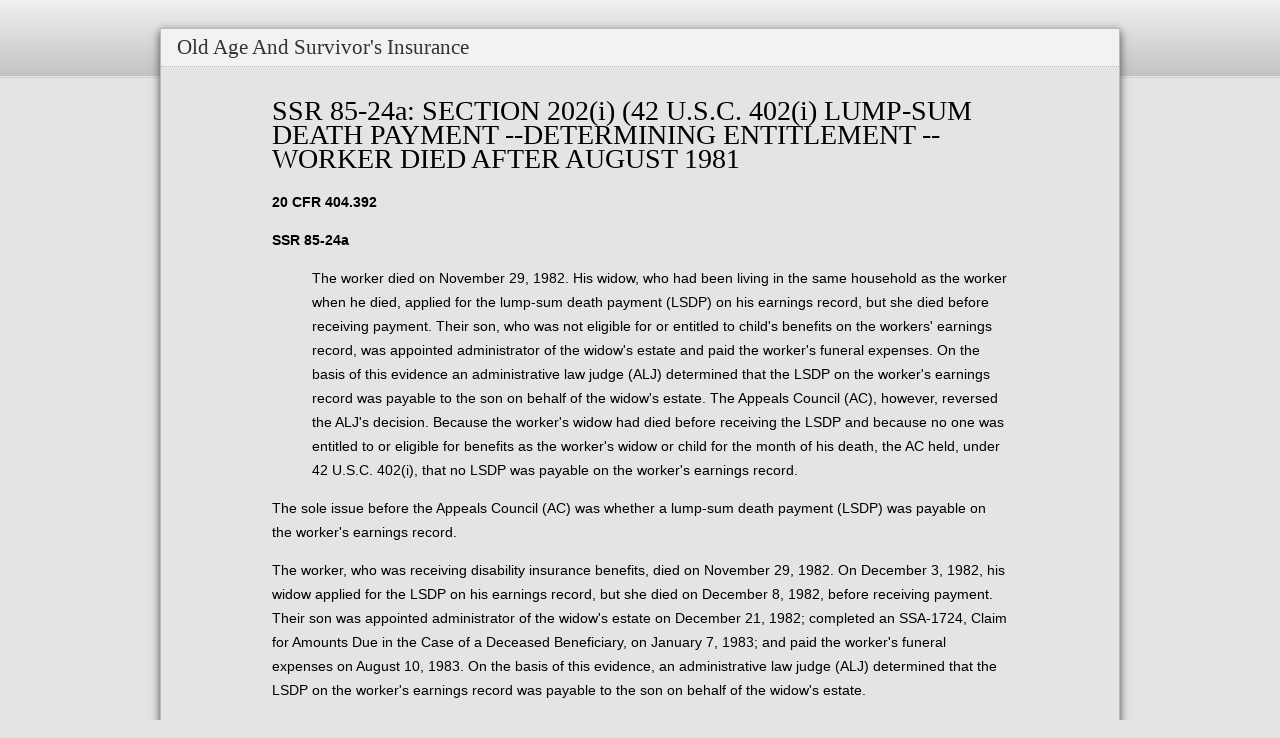

--- FILE ---
content_type: text/html; charset=UTF-8
request_url: https://www.ssa.gov/OP_Home/rulings/oasi/17/SSR85-24-oasi-17.html
body_size: 4386
content:
<!-- tpl:insert page="/rulings/templates/oasi_layout.htpl" --><!doctype html>
<html class="no-js" lang="en">
<head>
<base>
<!-- REQUIRED META INFORMATION -->
<meta charset="UTF-8" />
<meta http-equiv="X-UA-Compatible" content="IE=edge,chrome=1" />
<meta name="viewport" content="width=device-width" />
<meta http-equiv="Content-Type" content="text/html; charset=UTF-8">

<!-- DOCUMENT TITLE -->
<!-- tpl:put name="headarea" -->
<title>SSR 85-24a</title>
<meta name="dc.language" scheme="ISO639-2" content="eng">
<meta name="dc.creator" content="ODISP,ITSS">
<meta name="dc.description" content="Social Security and Acquiescence Rulings">
<meta name="dc.keywords" content="Social Security, Rulings, Acquiescence Rulings, disability, survivors, retirement, policy, Supplemental Security Income">
<meta name="coder" content="akbloom">
<meta name="lead_content_manager" content="akbloom">
<meta name="dc.title" content="Social Security Ruling: SSR 1985-24">
<!-- /tpl:put -->

<!-- META INFORMATION -->
<meta name="dc.creator" content="" />
<meta name="lead_content_manager" content="" />
<meta name="coder" content="" />

<!-- FRAMEWORK STYLES & SCRIPTS -->
<link href="/framework/css/style.css" type="text/css" rel="stylesheet" media="all" />
<!-- SSA INTERNET HEAD SCRIPTS -->
<script src="/framework/js/ssa.internet.head.js"></script>

<!-- CUSTOM STYLES & SCRIPTS -->
  <link href="/OP_Home/rulings/rulings.css" type="text/css" rel="stylesheet">
<!-- <link href="your.css" type="text/css" rel="stylesheet" media="all" /> -->
<!-- <script src="your.js"></script> -->


<script>(window.BOOMR_mq=window.BOOMR_mq||[]).push(["addVar",{"rua.upush":"false","rua.cpush":"true","rua.upre":"false","rua.cpre":"false","rua.uprl":"false","rua.cprl":"false","rua.cprf":"false","rua.trans":"SJ-254dac47-1954-4446-9256-9e86a930bcbd","rua.cook":"false","rua.ims":"false","rua.ufprl":"false","rua.cfprl":"false","rua.isuxp":"false","rua.texp":"norulematch","rua.ceh":"false","rua.ueh":"false","rua.ieh.st":"0"}]);</script>
                              <script>!function(e){var n="https://s.go-mpulse.net/boomerang/";if("False"=="True")e.BOOMR_config=e.BOOMR_config||{},e.BOOMR_config.PageParams=e.BOOMR_config.PageParams||{},e.BOOMR_config.PageParams.pci=!0,n="https://s2.go-mpulse.net/boomerang/";if(window.BOOMR_API_key="LERZW-HECFS-R8H4E-23UQ7-ERMQB",function(){function e(){if(!o){var e=document.createElement("script");e.id="boomr-scr-as",e.src=window.BOOMR.url,e.async=!0,i.parentNode.appendChild(e),o=!0}}function t(e){o=!0;var n,t,a,r,d=document,O=window;if(window.BOOMR.snippetMethod=e?"if":"i",t=function(e,n){var t=d.createElement("script");t.id=n||"boomr-if-as",t.src=window.BOOMR.url,BOOMR_lstart=(new Date).getTime(),e=e||d.body,e.appendChild(t)},!window.addEventListener&&window.attachEvent&&navigator.userAgent.match(/MSIE [67]\./))return window.BOOMR.snippetMethod="s",void t(i.parentNode,"boomr-async");a=document.createElement("IFRAME"),a.src="about:blank",a.title="",a.role="presentation",a.loading="eager",r=(a.frameElement||a).style,r.width=0,r.height=0,r.border=0,r.display="none",i.parentNode.appendChild(a);try{O=a.contentWindow,d=O.document.open()}catch(_){n=document.domain,a.src="javascript:var d=document.open();d.domain='"+n+"';void(0);",O=a.contentWindow,d=O.document.open()}if(n)d._boomrl=function(){this.domain=n,t()},d.write("<bo"+"dy onload='document._boomrl();'>");else if(O._boomrl=function(){t()},O.addEventListener)O.addEventListener("load",O._boomrl,!1);else if(O.attachEvent)O.attachEvent("onload",O._boomrl);d.close()}function a(e){window.BOOMR_onload=e&&e.timeStamp||(new Date).getTime()}if(!window.BOOMR||!window.BOOMR.version&&!window.BOOMR.snippetExecuted){window.BOOMR=window.BOOMR||{},window.BOOMR.snippetStart=(new Date).getTime(),window.BOOMR.snippetExecuted=!0,window.BOOMR.snippetVersion=12,window.BOOMR.url=n+"LERZW-HECFS-R8H4E-23UQ7-ERMQB";var i=document.currentScript||document.getElementsByTagName("script")[0],o=!1,r=document.createElement("link");if(r.relList&&"function"==typeof r.relList.supports&&r.relList.supports("preload")&&"as"in r)window.BOOMR.snippetMethod="p",r.href=window.BOOMR.url,r.rel="preload",r.as="script",r.addEventListener("load",e),r.addEventListener("error",function(){t(!0)}),setTimeout(function(){if(!o)t(!0)},3e3),BOOMR_lstart=(new Date).getTime(),i.parentNode.appendChild(r);else t(!1);if(window.addEventListener)window.addEventListener("load",a,!1);else if(window.attachEvent)window.attachEvent("onload",a)}}(),"".length>0)if(e&&"performance"in e&&e.performance&&"function"==typeof e.performance.setResourceTimingBufferSize)e.performance.setResourceTimingBufferSize();!function(){if(BOOMR=e.BOOMR||{},BOOMR.plugins=BOOMR.plugins||{},!BOOMR.plugins.AK){var n="true"=="true"?1:0,t="",a="cj23e5ixeelbm2jidnzq-f-b1b92ce54-clientnsv4-s.akamaihd.net",i="false"=="true"?2:1,o={"ak.v":"39","ak.cp":"1204614","ak.ai":parseInt("728289",10),"ak.ol":"0","ak.cr":8,"ak.ipv":4,"ak.proto":"h2","ak.rid":"39e29902","ak.r":44331,"ak.a2":n,"ak.m":"dsca","ak.n":"essl","ak.bpcip":"18.117.178.0","ak.cport":58498,"ak.gh":"23.33.23.22","ak.quicv":"","ak.tlsv":"tls1.3","ak.0rtt":"","ak.0rtt.ed":"","ak.csrc":"-","ak.acc":"","ak.t":"1764236147","ak.ak":"hOBiQwZUYzCg5VSAfCLimQ==kfM7jey1i+iES9rhd+zz2rgEsiTajlT1BnFRJr1hcCDAeqFdCXsxhzabHCzPlInLptMUy0c3EzBGEEn+GWctsbQhQX3Q/[base64]/ppp9f4iZo0EKwreOSgqT1iWHEasUFleXkdMtvSOEJSk1LmJZfK6zeBDIDyqKsWMtJ17DCVwk7Zk/0Sa/AxKo+yMX6FkYH8o5zfenJZxs=","ak.pv":"120","ak.dpoabenc":"","ak.tf":i};if(""!==t)o["ak.ruds"]=t;var r={i:!1,av:function(n){var t="http.initiator";if(n&&(!n[t]||"spa_hard"===n[t]))o["ak.feo"]=void 0!==e.aFeoApplied?1:0,BOOMR.addVar(o)},rv:function(){var e=["ak.bpcip","ak.cport","ak.cr","ak.csrc","ak.gh","ak.ipv","ak.m","ak.n","ak.ol","ak.proto","ak.quicv","ak.tlsv","ak.0rtt","ak.0rtt.ed","ak.r","ak.acc","ak.t","ak.tf"];BOOMR.removeVar(e)}};BOOMR.plugins.AK={akVars:o,akDNSPreFetchDomain:a,init:function(){if(!r.i){var e=BOOMR.subscribe;e("before_beacon",r.av,null,null),e("onbeacon",r.rv,null,null),r.i=!0}return this},is_complete:function(){return!0}}}}()}(window);</script></head>
<body>

<!-- PAGE CONTAINER -->
<div id="page">

<!-- BANNER -->
<div class="bg-dark-gray accessibility" id="accessibility"><a id="skip-navigation" href="#content">Skip to main content</a></div><ssa-header class="print-hide"></ssa-header><script src="https://www.ssa.gov/legacy/components/dist/ssa-header.js"></script>

<!-- SITE NAVIGATION -->
<!-- DEPRECATED -->

<!-- PAGE TITLE -->
<div id="title-bar"><h2>Old Age and Survivor's Insurance</h2></div> 

<!-- PAGE CONTENT -->
<div id="content" role="main">

<!-- GRID -->
<div class="grid">

<div class="row-12">

<div class="column-12">


<!-- tpl:put name="contentArea" -->
<h1>SSR 85-24a: SECTION 202(i) (42 U.S.C. 402(i) LUMP-SUM DEATH PAYMENT 
--DETERMINING ENTITLEMENT -- WORKER DIED AFTER AUGUST 1981</h1>
<p>
<b>20 CFR 404.392</b></p>
<p>
<b>SSR 85-24a</b></p>
<dl>
<dt>
</dt>
<dd>
 The worker died on November 29, 1982. His widow, who had been living in 
the same household as the worker when he died, applied for the lump-sum 
death payment (LSDP) on his earnings record, but she died before receiving 
payment. Their son, who was not eligible for or entitled to child's 
benefits on the workers' earnings record, was appointed administrator of 
the widow's estate and paid the worker's funeral expenses. On the basis of 
this evidence an administrative law judge (ALJ) determined that the LSDP 
on the worker's earnings record was payable to the son on behalf of the 
widow's estate. The Appeals Council (AC), however, reversed the ALJ's 
decision. Because the worker's widow had died before receiving the LSDP 
and because no one was entitled to or eligible for benefits as the 
worker's widow or child for the month of his death, the AC held, under 42 
U.S.C. 402(i), that no LSDP was payable on the worker's earnings 
record.</dd>
</dl>
<p>
 The sole issue before the Appeals Council (AC) was whether a lump-sum 
death payment (LSDP) was payable on the worker's earnings record.</p>
<p>
 The worker, who was receiving disability insurance benefits, died on 
November 29, 1982. On December 3, 1982, his widow applied for the LSDP on 
his earnings record, but she died on December 8, 1982, before receiving 
payment. Their son was appointed administrator of the widow's estate on 
December 21, 1982; completed an SSA-1724, Claim for Amounts Due in the 
Case of a Deceased Beneficiary, on January 7, 1983; and paid the worker's 
funeral expenses on August 10, 1983. On the basis of this evidence, an 
administrative law judge (ALJ) determined that the LSDP on the worker's 
earnings record was payable to the son on behalf of the widow's estate.</p>
<p>
 Section 202(i) of the Social Security Act (the Act), as amended by Public 
Law 97-35, provides, in pertinent part, that, for deaths occurring after 
August 1981, the LSDP shall be paid in the following order of priority:</p>
<p>
 (1) The widow or widower of the deceased worker who was living in the 
same household as the deceased worker at the time of death. If there is no 
such person, or if such person dies before receiving payment, then such 
amount shall be paid to ...</p>
<p>
 (2) The widow (as defined in section 216(c)) or widower (as defined in 
section 216(g)) who is entitled (or would have been so entitled had a 
timely application been filed) to benefits based on the deceased workers' 
earnings record for the month of death; or if no person qualifies under 
paragraph (1) or (2) or if such person dies before receiving payment;</p>
<p>
 (3) In equal shares to each child who is entitled (or would have been so 
entitled had a timely application been filed) to benefits based on the 
deceased worker's earnings record for the month of death.</p>
<p>
 The AC disagreed with the ALJ's decision. For deaths occurring after 
August 1981, section 202(i) of the Act, as amended by Public Law 97-35, no 
longer provides for the payment of a LSDP to the person who paid the 
deceased worker's funeral expenses. There is no dispute that the worker 
died after August 1981 and that he and his widow were living in the same 
household at the time of his death. Although the widow applied for the 
LSDP on the worker's earnings record, she died before receiving payment. 
In addition, no one was entitled to or eligible for benefits as the 
worker's widow or child for the month of his death. Accordingly, the AC 
determined, under section 202(i) of the Act, that no LSDP was payable on 
the worker's earnings record.</p>
<hr>
<p>
<a href="SSR-OASI17toc.html">Back to Table of Contents</a></p>
<!-- /tpl:put -->

<!-- END ROW -->

</div>
<!-- END COLUMN -->

<!-- END COLUMN -->
</div>
<!-- END ROW -->
</div>
<!-- END GRID -->
</div>
<!-- END CONTENT -->

<!-- PAGE FOOTER -->
<ssa-footer class="print-hide"></ssa-footer><script src="https://www.ssa.gov/legacy/components/dist/ssa-footer.js"></script>

</div>
<!-- END PAGE CONTAINER -->

<!-- FRAMEWORK BODY CONTENT -->
<!-- SSA INTERNET BODY SCRIPTS -->
<script src="/framework/js/ssa.internet.body.js"></script>
</body>
</html><!-- /tpl:insert -->

--- FILE ---
content_type: text/css
request_url: https://www.ssa.gov/framework/css/style.css
body_size: 11873
content:
@font-face{font-family:Public Sans;font-display:swap;font-weight:100 900;unicode-range:U+0-5FF;src:url(https://www.ssa.gov/framework/fonts/public-sans-latin.woff2)format("woff2")}html{-webkit-tap-highlight-color:transparent;-webkit-text-size-adjust:100%;text-size-adjust:100%;box-sizing:border-box;font-size:87.5%;line-height:1.71429em}*,:before,:after{box-sizing:inherit}html,body{background-color:#e4e4e4;width:100%;max-width:100%;height:100%}body{color:#333;min-width:19.6875em;text-rendering:optimizespeed;text-align:left;background-image:url([data-uri]);background-repeat:repeat-x;margin:0;padding:2em 0;font-family:Helvetica,Arial,sans-serif;font-size:100%;overflow-x:hidden}fieldset{border:0;margin:0;padding:0}input,select,textarea{color:#333;border:1px solid #bbb;width:220px;margin-bottom:.25em;padding:3px;font-size:1.2em;display:inline-block}input[type=checkbox],input[type=image],input[type=radio]{cursor:pointer;width:auto;height:auto;margin:3px 0;padding:0;line-height:normal}input[type=image]{border:0}input[type=button],input[type=reset],input[type=submit]{width:auto;height:auto}label{margin-bottom:.25em;display:block}legend{color:#333;border:0;border-bottom:1px solid #bbb;width:100%;margin-bottom:1em;padding:0;font-size:1.2em;display:block}h1,h2{font-family:Georgia,serif;font-weight:400}h2{text-transform:capitalize}h3{color:#7a0300;text-transform:capitalize;border-bottom:1px solid #470200}h3.sidebar-gray{color:#222;background:#f2f2f2;border:1px solid #bbb;margin-top:1em;margin-bottom:.5em;padding:.25em}audio,canvas,iframe,video{max-width:100%}article,section{background:#fff;padding:1em}main{display:block}figure{border:.1em solid #0003;margin:0 0 1em;padding:.3em;line-height:1em;box-shadow:0 .1em .3em #0000001a}figure img{width:100%;max-width:100%;margin:0}figure figcaption{text-align:center;font-size:1.3em;font-weight:700}img{vertical-align:middle;border:0;max-width:100%;height:auto;font-style:italic}img.img-align-top{vertical-align:top}.img-center{margin:1em auto;display:block}.img-rounded{border-radius:.6em}.img-polaroid{background-color:#fff;border:1px solid #bbb;padding:.4em;box-shadow:0 1px .3em #0000001a}.img-circle{border-radius:50em}a{color:#15c;text-decoration:none}a:hover,a:focus{color:#900}a[name]{color:#333}[href$=\.doc],[href$=\.docx],[href$=\.xls],[href$=\.xlsx],[href$=\.ppt],[href$=\.pptx],[href*=\.pdf]{background-position:100% 0;background-repeat:no-repeat;background-size:14px;padding-right:18px}[href$=\.doc],[href$=\.docx]{background-image:url("data:image/svg+xml,%3Csvg xmlns='http://www.w3.org/2000/svg' width='16' height='15.282' viewBox='0 0 16 15.282'%3E%3Cpath fill='%232372BA' d='M13.5 4.572l-2.34 7.102H9.218L7.883 7.558l-1.4 4.116H4.546L2.363 4.572h1.99l1.27 4.59 1.552-4.59h1.512l1.443 4.59 1.385-4.59H13.5m2.5 10.71H0V0h16v15.282zM1.538 13.745h12.924V1.54H1.538' vector-effect='non-scaling-stroke'/%3E%3C/svg%3E")}[href$=\.xls],[href$=\.xlsx]{background-image:url("data:image/svg+xml,%3Csvg xmlns='http://www.w3.org/2000/svg' width='16' height='15.281' viewBox='0 0 16 15.281'%3E%3Cpath fill='%2308743B' d='M12.445 11.673H9.75l-1.837-2.6-1.93 2.6H3.275L6.633 7.45l-2.71-3.69h2.732l1.27 2.008L9.278 3.76h2.78L9.22 7.45l3.227 4.223M16 15.28H0V0h16v15.28zM1.537 13.745H14.46V1.538H1.537' vector-effect='non-scaling-stroke'/%3E%3C/svg%3E")}[href$=\.pps],[href$=\.ppt],[href$=\.pptx]{background-image:url("data:image/svg+xml,%3Csvg xmlns='http://www.w3.org/2000/svg' width='16' height='15.281' viewBox='0 0 16 15.281'%3E%3Cpath fill='%23DD5B26' d='M9.23 6.89c0-.287-.088-.514-.263-.686-.176-.17-.476-.255-.9-.255h-.704v1.907h.7c.455 0 .766-.094.935-.282.155-.168.233-.397.233-.686m1.868-.02c0 .63-.16 1.152-.477 1.565-.41.534-1.09.8-2.045.8H7.363v2.438h-1.87V4.57h3.048c.868 0 1.525.24 1.975.722.388.412.583.938.583 1.578zM16 15.28H0V0h16v15.28zM1.538 13.745h12.924V1.538H1.538' vector-effect='non-scaling-stroke'/%3E%3C/svg%3E")}[href*=\.pdf]{background-image:url("data:image/svg+xml,%3Csvg xmlns='http://www.w3.org/2000/svg' width='16.749' height='16.06' viewBox='-0.375 -0.375 16.749 16.06'%3E%3Cpath fill='none' stroke='%23EA4C3A' stroke-width='.75' stroke-linejoin='round' stroke-miterlimit='10' d='M8.067.207c.335.145.26.366.15 1.4-.115 1.074-.492 3.027-1.22 4.946-.73 1.92-1.814 3.805-2.758 5.202-.943 1.396-1.75 2.304-2.366 2.827-.618.522-1.044.66-1.323.71-.276.048-.402 0-.477-.14-.075-.14-.1-.374-.037-.65.063-.282.213-.607.64-1.024.43-.42 1.134-.93 2.116-1.408.98-.477 2.24-.92 3.272-1.22a23.117 23.117 0 0 1 2.54-.593 19.01 19.01 0 0 1 1.9-.268 10.74 10.74 0 0 1 3.34.254c.48.114.88.256 1.23.478.355.22.655.523.806.86.153.338.153.71.026.978-.126.268-.378.433-.667.523a1.67 1.67 0 0 1-1.007 0c-.39-.117-.846-.372-1.323-.71-.478-.337-.98-.755-1.635-1.407S9.813 9.428 9.133 8.57C8.456 7.706 7.9 6.87 7.52 6.16a9.06 9.06 0 0 1-.74-1.874A9.82 9.82 0 0 1 6.44 2.6c-.05-.525-.025-.99.025-1.36.05-.373.127-.65.252-.838s.303-.28.428-.325c.125-.05.203-.05.277-.06.075-.01.15-.035.266 0 .11.032.258.12.38.19z' vector-effect='non-scaling-stroke'/%3E%3C/svg%3E")}[href$=\.doc]:after,[href$=\.docx]:after,[href$=\.pps]:after,[href$=\.ppt]:after,[href$=\.pptx]:after,[href$=\.xls]:after,[href$=\.xlsx]:after,[href*=\.pdf]:after{clip-path:polygon(0 0,0 0,0 0,0 0);content:" - opens PDF";width:1px;height:1px;overflow:hidden;position:fixed!important}[href$=\.doc]:after,[href$=\.docx]:after{content:" - opens Word"}[href$=\.pps]:after,[href$=\.ppt]:after,[href$=\.pptx]:after{content:" - opens PowerPoint"}[href$=\.xls]:after,[href$=\.xlsx]:after{content:" - opens Excel"}[lang=es] [href*=\.pdf]:after{content:" - abre PDF"}[lang=es] [href$=\.doc]:after,[lang=es] [href$=\.docx]:after{content:" - abre Word"}[lang=es] [href$=\.xls]:after,[lang=es] [href$=\.xlsx]:after{content:" - abre Excel"}[lang=es] [href$=\.pps]:after,[lang=es] [href$=\.ppt]:after,[lang=es] [href$=\.pptx]:after{content:" - abre PowerPoint"}.no-icon[href]:after{display:none}.no-icon{padding:inherit;background-image:none!important}a:focus,button:focus,summary:focus{outline:none;box-shadow:0 0 0 3px #2491ff}:focus:not(:focus-visible){box-shadow:none;outline:none}[tabindex="-1"]{outline:none}ul.no-bullets{list-style:none}ul.divider{margin:0 5px;padding:0;list-style:none}ul.divider li{border-top:1px solid #ddd;margin:0;padding:5px 0}ul.divider li:first-child{border-top:0}ul.letters li{padding:5px 0;list-style-type:upper-alpha}svg{fill:currentColor}table{border-collapse:collapse;border-spacing:0;background-color:#0000;max-width:100%}table.table{width:100%;margin-bottom:24px}table.table td,table.table th{text-align:left;vertical-align:top;border-top:.1em solid #ddd;padding:.5em;line-height:24px}table.table thead tr{background-color:#eee}table.table tbody+tbody{border-top:.2em solid #ddd}table.table-condensed td,table.table-condensed th{padding:.4em .5em}table.table-bordered{border-collapse:separate;border:.1em solid #ddd;border-left:0}table.table-bordered td,table.table-bordered th{border-left:.1em solid #ddd}table.table-striped tbody tr:nth-child(2n) td,table.table-striped tbody tr:nth-child(2n) th{background-color:#f9f9f9}table.table tbody tr:hover td,table.table tbody tr:hover th{background-color:#ecfaff}blockquote{border-left:.5em solid #ecf0f1;margin:0 0 24px;padding:0 0 0 1.5em}hr{clear:both;border-width:1px 0;border-top-style:solid;border-top-color:#bbb;border-bottom-style:solid;border-bottom-color:#fff;height:0;margin:1.5em 0}p{margin:0 0 1em}sup,sub{vertical-align:baseline;position:relative;top:-.4em}sub{top:.4em}.row-12{width:98%;margin:0 auto;overflow:hidden}.row-12 .row-12{width:100%;margin:0;overflow:visible}.column-1,.column-2,.column-3,.column-4,.column-5,.column-6,.column-7,.column-8,.column-9,.column-10,.column-11,.column-12{float:left;margin-left:1%;margin-right:1%}.row-12.equal-heights{table-layout:fixed;display:table}.row-12.equal-heights>[class*=column-]{float:none;vertical-align:top;margin:0;padding:0 0 0 15px;display:table-cell}.row-12.equal-heights>[id=nav-sidebar]{padding:0}.column-1{width:6.333%}.column-2{width:14.667%}.column-3{width:23%}.column-4{width:31.333%}.column-5{width:39.667%}.column-6{width:48%}.column-7{width:56.333%}.column-8{width:64.667%}.column-9{width:73%}.column-10{width:81.333%}.column-11{width:89.667%}.column-12{width:98%}[id=banner]{z-index:799;min-height:70px;margin:10px 0;font-size:1em;line-height:1.71429em;position:relative}[id=logo]{background-color:#0000;background-image:url(/framework/images/logo.svg);background-position:0;background-repeat:no-repeat;background-size:64px;min-height:75px}[id=logo] a{display:inline-block}[id=logo] h1{color:#465880;margin:0;padding:10px 0 3px 75px;font-size:2em}[id=logo] span{color:#666;padding:0 0 0 75px;font-size:.8em}[id=global]{display:none}[id=search-box]{text-align:right;margin-top:30px}[id=search-box] input{background-color:#ededed;background-image:url("data:image/svg+xml,%3Csvg xmlns='http://www.w3.org/2000/svg' xmlns:xlink='http://www.w3.org/1999/xlink' version='1.1' x='0' y='0' width='29.78' height='32' viewBox='0 0 29.78 32' enable-background='new 0 0 29.775 32' xml:space='preserve'%3E%3Cpath fill='%23333333' d='M0.92 27.23l7.05-6.45c0.73-0.7 1.51-1.03 2.14-1 -1.66-2.1-2.67-4.81-2.67-7.79 0-6.63 5-12 11.17-12 6.17 0 11.17 5.37 11.17 12s-5 12-11.17 12c-2.77 0-5.3-1.08-7.25-2.87 0.03 0.68-0.27 1.52-0.93 2.3l-6 7.58c-1.03 1.23-2.7 1.33-3.73 0.23C-0.31 30.14-0.22 28.34 0.92 27.23L0.92 27.23zM18.61 20c4.11 0 7.44-3.58 7.44-8s-3.33-8-7.44-8c-4.11 0-7.44 3.58-7.44 8S14.5 20 18.61 20z'/%3E%3C/svg%3E");background-position:12px;background-repeat:no-repeat;background-size:14px;border:1px solid #ccc;border-radius:5em;outline:0;width:250px;padding:5px 5px 5px 32px;font-family:inherit;font-size:100%;transition:all .5s}[id=search-box] input:active,[id=search-box] input:focus{background-color:#fff;border-color:#6dcff6;box-shadow:0 0 5px #6dcff680}.banner-neo{background-color:#002a5c;background-image:none;border:0;margin:0;line-height:1.5;overflow:visible;color:#fff!important}.banner-wrapper{justify-content:space-between;height:72px;margin:0 2%;display:flex}.banner-logo{align-items:center;margin:0 0 0 .5em;padding:0;font-family:ui-sans-serif,-apple-system,system-ui,BlinkMacSystemFont,Roboto,Segoe UI,Oxygen,Ubuntu,Cantarell,Fira Sans,Droid Sans,Helvetica Neue,sans-serif;font-size:1.5em;line-height:72px;display:flex}.banner-logo__link{background-image:url(/framework/images/logo.svg);background-position:0;background-repeat:no-repeat;background-size:64px;align-items:center;padding-left:72px;display:flex;color:#fff!important}.banner-nav{display:flex}.banner-nav__icon{width:1em;height:1em;margin-right:5px;display:block!important}.banner-nav__link{text-transform:uppercase;align-items:center;padding:0 .5em;font-size:1em;text-decoration:none;display:flex;color:#fff!important}.banner-nav__link span{display:inline}.banner-logo__link:hover,.banner-logo__link:focus,.banner-nav__link:hover,.banner-nav__link:focus{color:#fff59d!important}.banner-wrapper{max-width:1000px;height:96px;margin:0 auto}[id=title-bar]{color:inherit;background-color:#f2f2f2;border-bottom:thin dotted #bbb;min-height:2em}[id=title-bar] h2{color:#333;margin:0;padding:.3em .5em .3em .75em;text-align:left!important}[id=page]{clear:both;background:#fff;border:1px solid #bbb;width:960px;margin:0 auto;position:relative;box-shadow:0 .188em .625em #494949}[id=content]{clear:both;background:#fff;margin:0;padding:1em 0;position:relative;overflow:hidden}.sidebar-box{background-color:#f5f5f5;border:1px solid #bbb;border-radius:5px;margin:0 0 1em;padding:10px;box-shadow:0 1px 10px #00000040}.sidebar-box h3{color:#333;border:0;margin:0}h3.menu-header{color:#7a0300}[id=footer] footer,footer{clear:both;background:#fbfbfb;border-top:1px dotted #bbb;padding:16px 0;font-size:.85714em;line-height:2em}[id=footer] footer h4,footer h4{color:#333;background:0 0;border:0;margin:0 0 8px;padding:0;font-size:12px}[id=footer] ul{text-align:center;margin:0;padding:0}[id=footer] li{padding-bottom:.2em;padding-right:.5em;line-height:1.5em;list-style:none;display:inline-block}[id=date-modified]{color:#8a8a8a;text-align:center;padding:1em 0;font-style:italic}.gov-sites,.important-info h4,.social-media{display:none!important}.important-info{text-align:center;padding:5px}.important-info li{margin-right:5px;display:inline-block}.accessibility{color:#fff59d;text-align:center;background-color:#212121;margin:0;font-size:1rem}.accessibility a{color:#fff;clip-path:polygon(0 0,0 0,0 0,0 0);border:0;width:1px;height:1px;padding:0;display:inline-block;position:absolute;overflow:hidden}.accessibility a:focus,.accessibility a:hover{color:#ffeb3b;clip-path:unset;width:auto;height:auto;padding:.5rem;font-weight:600;position:static;overflow:visible}[id=skip-navigation]{width:1px;height:1px;position:absolute;top:-37px;left:0;overflow:hidden}[id=skip-navigation]:hover,[id=skip-navigation]:focus{width:auto;height:auto}.accordion{margin:1em 0}.accordion>p{clear:both;margin:0 0 1em;position:relative}.accordion>p:before{content:"";background-color:#fff0;background-image:url("data:image/svg+xml,%3Csvg xmlns='http://www.w3.org/2000/svg' width='32' height='32' viewBox='0 0 32 32'%3E%3Cpath fill='%23333' d='M6.473 27.98L18.456 16 6.474 4.018 10.01.483 25.527 16 10.01 31.518 6.473 27.98z'/%3E%3C/svg%3E");background-position:75%;background-repeat:no-repeat;background-size:.8em;width:1.25em;height:100%;position:absolute;overflow:hidden}.accordion>p a{color:#15c;background:#eee;border:1px solid #ccc;padding:.5em .5em .5em 1.25em;text-decoration:none;display:block}.accordion>p a:hover,.accordion>p a:focus{background-color:#e0e0e0}.accordion>p.on:before{background-image:url("data:image/svg+xml,%3Csvg xmlns='http://www.w3.org/2000/svg' width='32' height='32' viewBox='0 0 32 32'%3E%3Cpath fill='%23333' d='M4.02 6.473L16 18.455 27.982 6.473l3.535 3.536L16 25.526.482 10.01 4.02 6.472z'/%3E%3C/svg%3E")}.accordion>p.on a{background-color:#e0e0e0}.accordion>p.on+div{display:block}.accordion>div{margin:0 .5em 1em;display:none}.no-js .accordion>p:before{display:none}.no-js .accordion>p a{color:currentColor;pointer-events:none;background-color:#fff;border:none;padding:0;font-weight:700}.no-js .accordion>div{margin:1em 0;display:block}.container-blue,.container-green,.container-red,.container-yellow{background-color:#e8f6fc;background-image:url([data-uri]);background-position:10px 5px;background-repeat:no-repeat;border:.1em solid #8ed3f0;min-height:3.6em;margin:1em 0;padding:.5em 1em 0 3em;box-shadow:inset 0 .1em #fff3,0 .1em .2em #0000000d}.container-blue h4,.container-green h4,.container-red h4,.container-yellow h4{background:0 0;border:0;margin:0 0 .5em;padding:0}.container-blue.no-bg-image,.container-green.no-bg-image,.container-red.no-bg-image,.container-yellow.no-bg-image{padding:.5em}.container-green{background-color:#f0ffeb;background-image:url([data-uri]);border-color:#a4ff85}.container-red{background-color:#fffbf7;background-image:url([data-uri]);border-color:#ffc891}.container-yellow{background-color:#fdf4d2;background-image:url([data-uri]);border-color:#f9dc70}.archive{background-color:#fdf4d2;border-bottom:1px solid #f9dc70;padding:.5em 1em;font-size:90%;font-weight:700}.btn{color:#fff;text-align:center;vertical-align:middle;background-color:#2e6394;border:1px solid #3a7dbb;border-radius:5px;margin:5px 0;padding:4px 10px;font-size:.9em;font-weight:700;text-decoration:none;display:inline-block}.btn:focus,.btn:hover{color:#fff;background-color:#3a7dbb;border:1px solid #2e6394;text-decoration:none}.btn-large{padding:9px 14px;font-size:1.1em;line-height:normal}[id=nav-sidebar]{background:#f3f3f3;border-right:1px solid #bbb;margin-left:0}[id=nav-sidebar] nav{margin:.5em 0 1em}[id=nav-sidebar] a{color:#15c;border-bottom:1px solid #bbb;padding:.75em 5px .25em 10px;display:block}[id=nav-sidebar] a:first-child{padding-top:1em}[id=nav-sidebar] ul{margin:0;padding:0}[id=nav-sidebar] li{list-style:none}[id=nav-sidebar] p{margin:0;padding:0 5px 0 10px}[id=nav-sidebar] .indent{border-bottom:1px solid #bbb;padding:0 .25em .25em .75em;margin:0!important}[id=nav-sidebar] .indent a{border-bottom:0}[id=nav-sidebar] .indent a:first-child{padding-top:.75em}[id=nav-sidebar].menu ul a{color:#15c;font-size:14px;text-decoration:none;display:block;position:relative;padding:7px 20px 7px 10px!important}[id=nav-sidebar].menu ul a.sub:after{content:"";border-top:7px solid #87999a;border-left:6px solid #0000;border-right:6px solid #0000;width:0;height:0;display:inline-block;position:absolute;top:45%;right:5px}[id=nav-sidebar].menu ul a.sub[aria-expanded=true]:after{border-top:0;border-bottom:7px solid #15c}[id=nav-sidebar].menu ul a.sub[aria-expanded=true]:after,[id=nav-sidebar].menu ul a.sub:focus:after,[id=nav-sidebar].menu ul a.sub:hover:after{border-top-color:#15c}[id=nav-sidebar].menu ul a:focus,[id=nav-sidebar].menu ul a:hover{color:#000;background-color:#a8cee9}[id=nav-sidebar].menu ul a.active{color:#000;cursor:text;background-color:#ff9}[id=nav-sidebar].menu ul ul{background-color:#333;border:0;display:none}[id=nav-sidebar].menu ul ul li{border-top:1px dotted #bbb}[id=nav-sidebar].menu ul ul li a{color:#fff;background-image:none;border:0}[id=nav-sidebar].menu ul a.sub[aria-expanded=true]+ul{display:block}.nav-sidebar [id=content] .container_12,.nav-sidebar [id=content] .row-12,.nav-sidebar [id=content]{margin:0}.nav-sidebar [id=content]{padding:0}.sidebar-nav{background:#699ac3;border:1px solid #699ac3;margin:0;padding:0;list-style:none}.sidebar-nav a{color:#174b76;background:#e3f5ff;border-top:1px solid #699ac3;padding:10px 5px;font-weight:700;text-decoration:none;display:block}.sidebar-nav a.active,.sidebar-nav a:focus,.sidebar-nav a:hover{color:#fff;background:#255d89}.no-js [id=nav-sidebar] .sub:after{display:none!important}.no-js [id=nav-sidebar] .sub+ul{display:block}[id=nav]{clear:both;background-color:#465880;margin:5px 0 0;padding:10px 0 0 1em;font-size:1.07143em;line-height:1.6em;position:relative}[id=nav] li{margin:0 5px 0 0;padding:0;display:inline-block}[id=nav] li a{color:#fff;background-color:#516183;border:1px solid #d7d7d7;border-bottom-width:0;text-decoration:none;display:block;padding:4px 12px!important}[id=nav] li a:focus,[id=nav] li a:hover{color:#ffc;background-color:#48577b}[id=nav] li.active a{color:#000;background-color:#f0f0f0;background-image:none;text-decoration:none}.tabs{border:0;margin:1em 0}.tabs>ul{background:#dfdfdf;border:1px solid #aaa;border-radius:5px 5px 0 0;margin:0;padding:7px 0 0 7px;list-style:none}.tabs>ul li{vertical-align:top;margin-right:3px;display:inline-block;line-height:1.25em!important}.tabs>ul a{color:#15c;background:#f5f5f5;border:1px solid #e6e6e6;border-bottom-width:0;border-radius:5px 5px 0 0;padding:7px;font-size:90%;font-weight:700;text-decoration:none;display:block}.tabs>ul a:focus,.tabs>ul a:hover{background:#fff}.tabs>ul a[aria-selected=true]{color:#222;background:#fff;border:1px solid #aaa;border-bottom-width:0;margin-bottom:-1px;padding-bottom:8px}.tabs>div{padding:1em 0;display:none;outline:none!important}.no-js .tabs>ul{display:none}.no-js .tabs>div,.no-js .tabs .no-js{padding:0;display:block}[id=vertical-tabs]:after{clear:both;content:"";display:block}[id=vertical-tabs]>ul{float:left;width:20%;margin:0;padding:0;display:block}[id=vertical-tabs]>ul li{list-style:none}[id=vertical-tabs]>ul a{color:#15c;border:1px solid #fff;border-right:0;border-radius:5px 0 0 5px;padding:1em;font-weight:700;text-decoration:none;display:block}[id=vertical-tabs]>ul a[aria-selected=true]{color:#222;z-index:10;background:#fafafa;border:1px solid #ddd;border-right:0;position:relative}[id=vertical-tabs]>ul a:focus,[id=vertical-tabs]>ul a:hover{background:#fafafa}[id=vertical-tabs]>div{z-index:9;background:#fafafa;border:1px solid #ddd;min-height:200px;margin-left:19.84%;padding:1em;display:none;position:relative;outline:none!important}.no-js [id=vertical-tabs]>ul{display:none}.no-js [id=vertical-tabs]>div,.no-js [id=vertical-tabs] .no-js{background-color:#fff;border:none;margin-left:0;padding:0;display:block}.toggle-block{margin-bottom:1.5em}.toggle-block>a{color:#555;border-bottom:1px solid #bbb;min-height:32px;margin:0 0 10px;padding:0 35px 5px 0;font-size:1rem;font-weight:700;line-height:32px;display:block;position:relative}.toggle-block>a:hover,.toggle-block>a:focus{color:#15c}.toggle-block>a:after{content:"+";background-color:#fff0;position:absolute;right:5px;overflow:hidden}.toggle-block>a[aria-expanded=true]{border-bottom:0;margin:0}.toggle-block>a[aria-expanded=true]:after{content:"-"}.toggle-block>a[aria-expanded=true]+div{border-bottom:1px solid #bbb;display:block}.toggle-block>div{display:none}.no-js .toggle-block>a{color:currentColor;pointer-events:none}.no-js .toggle-block>a:after{display:none}.no-js .toggle-block>div{display:block}.toggle-link{margin-bottom:1.5em}.toggle-link>a{color:#15c;padding:0;font-weight:700;display:block}.toggle-link>a:before{content:"+";margin-right:5px;overflow:hidden}.toggle-link>a[aria-expanded=true]:before{content:"-"}.toggle-link>a[aria-expanded=true]+div{display:block}.toggle-link>div{padding:8px 16px 0 20px;display:none}.no-js .toggle-link>a:before{display:none}.no-js .toggle-link>a{color:currentColor;pointer-events:none}.no-js .toggle-link>div{padding:.5em 0;display:block}.align-center{text-align:center}.align-justify{text-align:justify}.align-left{text-align:left}.align-right{text-align:right}.column-centered{float:none;margin:0 auto}.fixed-content-center{margin:0 auto!important}.no-bg{background:0 0!important}.no-bg-image{background-image:none!important}.border-all{border:1px solid #bbb}.border-dashed{border-style:dashed}.border-left{border-left:1px solid #bbb}.border-right{border-right:1px solid #bbb}.border-top{border-top:1px solid #bbb}.border-bottom{border-bottom:1px solid #bbb}.inset-border{border-top:1px solid #bbb;height:1px;margin-top:1.5em;box-shadow:inset 0 1px #ffffffbf,0 .1rem #ffffffbf}.no-border-radius{border-radius:0}.no-border{border:0!important}.no-left-border{border-left:0!important}.no-right-border{border-right:0!important}.bg-black{color:#fff!important;background-color:#000!important}.bg-blue{color:#fff!important;background-color:#2980b9!important}.bg-dark-blue{color:#fff!important;background-color:#1d3d56!important}.bg-light-blue{color:#fff!important;background-color:#4aa3df!important}.bg-brown{color:#fff!important;background-color:#ac6e31!important}.bg-dark-brown{color:#fff!important;background-color:#5e482c!important}.bg-light-brown{color:#fff!important;background-color:#b69f76!important}.bg-red{color:#fff!important;background-color:#c0392b!important}.bg-dark-red{color:#fff!important;background-color:#911c2f!important}.bg-light-red{color:#fff!important;background-color:#ca6a65!important}.bg-gray{color:#fff!important;background-color:#87999a!important}.bg-dark-gray{color:#fff!important;background-color:#333!important}.bg-light-gray{color:#fff!important;background-color:#bdc3c7!important}.bg-green{color:#fff!important;background-color:#6ecc6e!important}.bg-dark-green{color:#fff!important;background-color:#008478!important}.bg-light-green{color:#fff!important;background-color:#1abc9c!important}.bg-orange{color:#fff!important;background-color:#ed6c21!important}.bg-dark-orange{color:#fff!important;background-color:#d35400!important}.bg-light-orange{color:#fff!important;background-color:#ff6f40!important}.bg-pink{color:#fff!important;background-color:#ff7e8e!important}.bg-dark-pink{color:#fff!important;background-color:#c3325f!important}.bg-light-pink{color:#fff!important;background-color:#ff8873!important}.bg-purple{color:#fff!important;background-color:#8f4bab!important}.bg-dark-purple{color:#fff!important;background-color:#553679!important}.bg-light-purple{color:#fff!important;background-color:#b6adc9!important}.bg-yellow{color:#fff!important;background-color:#e9c213!important}.bg-dark-yellow{color:#fff!important;background-color:#d9ae21!important}.bg-light-yellow{color:#000!important;background-color:#edff78!important}.bg-white{background-color:#fff!important}.block{display:block;width:100%!important}.break-line{white-space:pre-line;word-wrap:break-word}.clear:after,.clearfix:after{content:"";clear:both;display:block}.fixed{position:fixed}.float-left{float:left}.float-right{float:right}.hide{display:none!important}.hide-off-screen{box-shadow:none;background:0 0;border:none;margin:0;position:absolute;left:-9999em}.inline{display:inline!important}.inline-block{display:inline-block!important}.nojs,.no-js{display:none}html.no-js{display:block!important}.no-float{float:none}.no-wrap{white-space:nowrap}.not-visible{visibility:hidden}.show{display:block!important}.static{position:static}.visible{visibility:visible}.visually-hidden{clip-path:polygon(0 0,0 0,0 0,0 0);overflow:hidden;white-space:nowrap!important;border:0!important;width:1px!important;height:1px!important;padding:0!important;position:absolute!important}.shadow{box-shadow:0 2px 5px #00000029,0 2px 10px #0000001f}.no-shadow{box-shadow:0 0 #fff!important}.indent{margin-left:1.5em!important;margin-right:1.5em!important}.margin-all{margin:1em!important}.margin-left{margin-left:1em!important}.margin-right{margin-right:1em!important}.margin-top{margin-top:1em!important}.margin-bottom{margin-bottom:1em!important}.margin-sides{margin-left:1em!important;margin-right:1em!important}.no-margin{margin:0!important}.no-bottom-margin{margin-bottom:0!important}.no-left-margin{margin-left:0!important}.no-right-margin{margin-right:0!important}.no-top-margin{margin-top:0!important}.pad-all{padding:1em!important}.pad-bottom{padding-bottom:1em!important}.pad-left{padding-left:1em!important}.pad-right{padding-right:1em!important}.pad-top{padding-top:1em!important}.pad-sides{padding-left:1em!important;padding-right:1em!important}.no-padding{padding:0!important}.no-bottom-padding{padding-bottom:0!important}.no-left-padding{padding-left:0!important}.no-right-padding{padding-right:0!important}.no-top-padding{padding-top:0!important}.bold{font-weight:700}.caps{text-transform:capitalize!important}.font-public-sans{font-family:Public Sans,system-ui,sans-serif}.no-caps{text-transform:none!important}.italic{font-style:italic}.lowercase{text-transform:lowercase}.underline{text-decoration:underline}.no-underline{text-decoration:none!important}.uppercase{text-transform:uppercase}.fs-200{font-size:200%}.fs-150{font-size:150%}.fs-140{font-size:140%}.fs-130{font-size:130%}.fs-120{font-size:120%}.fs-110{font-size:110%}.fs-90{font-size:90%}.fs-80{font-size:80%}.fs-70{font-size:70%}.eightypercent{font-size:80%}.ninetypercent{font-size:90%}.seventypercent{font-size:70%}.my{color:#c00;text-transform:lowercase;font-family:Georgia,serif;font-style:italic}h3 .my{font-size:1em}.ssa{color:#369;font-family:Georgia,serif}[id=carousel]{clear:both;visibility:hidden;background:#fff;border:1px solid #bbb;width:100%;height:275px;margin:0 0 1em;padding:0;position:relative;overflow:hidden}[id=carousel]>div a{visibility:hidden;margin:0;padding:0;text-decoration:none;display:block}[id=carousel]>div a.on{visibility:visible}[id=carousel] h3{border:0;margin:0;padding:0;font-size:20px}[id=carousel] img{width:50%;height:225px;margin:0;padding:0;position:absolute}[id=carousel] p{color:#222;margin:0;font-size:18px;line-height:20px}[id=carousel] .caption{text-align:center;width:50%;position:absolute;top:35%;left:50%}[id=carousel]>nav,[id=carousel-fade]>nav{background-color:#e9eef1;background-image:url("data:image/svg+xml,%3Csvg xmlns='http://www.w3.org/2000/svg' width='300' height='300'%3E%3Cdefs%3E%3Cfilter color-interpolation-filters='sRGB' id='a'%3E%3CfeTurbulence type='fractalNoise' baseFrequency='100 .85'/%3E%3C/filter%3E%3C/defs%3E%3Crect height='200%25' width='200%25' style='filter:url(%23a)'/%3E%3Crect height='200%25' width='200%25' style='fill:%23fff;fill-opacity:.75'/%3E%3C/svg%3E")}[id=carousel]>nav{clear:both;border-top:1px solid #bbb;width:100%;height:50px;display:block;position:absolute;bottom:0;left:0;overflow:hidden}[id=carousel]>nav a{color:#fff;float:left;background:#333;border:1px solid #bbb;margin:7px 0 0 5px;padding:5px 8px;font-size:16px}[id=carousel-fade]{visibility:hidden;border:1px solid #bbb;width:100%;height:300px;margin:1em 0;padding:0;position:relative;overflow:hidden}[id=carousel-fade] img{z-index:8;border:0;width:100%;height:250px;position:absolute}[id=carousel-fade]>div a{opacity:0;z-index:5;width:100%;margin:0;padding:0;text-decoration:none;transition:opacity .5s ease-in-out;position:absolute}[id=carousel-fade]>div a.on{opacity:1;z-index:7}[id=carousel-fade]>div a.on .caption{opacity:.8}[id=carousel-fade]>nav{border-top:1px solid #bbb;height:50px;margin-top:250px}[id=carousel-fade]>nav a{color:#fff;float:left;background:#333;border:1px solid #bbb;margin:7px 0 0 5px;padding:5px 8px;font-size:16px}[id=carousel-fade] p{margin:0;padding:10px;line-height:21px}[id=carousel-fade] .caption{color:#fff;opacity:0;z-index:9;background-color:#000;height:50px;margin-top:200px;padding:0;font-size:18px;transition:opacity .5s linear;position:relative}[id=carousel-fade] .caption.left{width:33%;height:250px;margin-top:0}[id=carousel-fade] .caption.right{width:33%;height:250px;margin-top:0;left:67%}[id=carousel]>nav a.on,[id=carousel-fade]>nav a.on{color:#555;background:#eee;border:1px solid #bbb}[id*=carousel] .nojs,[id*=carousel] .no-js{display:none}.no-js [id*=carousel]{visibility:visible!important;border:none!important;height:auto!important;position:static!important;overflow:visible!important}.no-js [id*=carousel] .no-js{display:block}.no-js [id*=carousel]>div a,.no-js [id*=carousel] img{opacity:1!important;height:auto!important;margin:0 0 1rem!important;display:block!important;position:static!important}.container_12{width:98%;margin-left:1%;margin-right:1%;overflow:hidden}.nav-sidebar #content .container_12{width:100%;margin:0}.container_12:after,.container_12:before{content:"";display:table}.container_12.equal-heights>[class*=grid_]{margin-bottom:-99999em;padding-top:1em;padding-bottom:99999em}.grid_1,.grid_2,.grid_3,.grid_4,.grid_5,.grid_6,.grid_7,.grid_8,.grid_9,.grid_10,.grid_11,.grid_12{float:left;-moz-box-sizing:content-box;box-sizing:content-box;margin-left:1%;margin-right:1%}.grid_12.equal-heights>[class*=grid_]{margin-bottom:-99999em!important;padding-top:1em!important;padding-bottom:99999em!important}.grid_1{width:6.333%}.grid_2{width:14.667%}.grid_3{width:23%}.grid_4{width:31.333%}.grid_5{width:39.667%}.grid_6{width:48%}.grid_7{width:56.333%}.grid_8{width:64.667%}.grid_9{width:73%}.grid_10{width:81.333%}.grid_11{width:89.667%}.grid_12{width:98%}.metro{color:#fff;text-align:center;background-color:#4aa3df;border:1px solid #bbb;height:35px;min-height:35px;margin:1em 0;line-height:35px;overflow:hidden}.metro h3{color:#fff;border:0;margin:0;padding:0;font-size:1.1em;line-height:35px}.definition-panel,.dialog,.modal,.modal-overlay,.utility-bar{display:none!important}@media print{*{color:#000!important;background:#fff!important}a,a:visited{text-decoration:none;color:#444!important}h3{border-bottom:1px solid #000}h3.sidebar-gray{border:0}blockquote,pre{border:1px solid #999}body{min-width:0}[id=page]{box-shadow:none;border:0;border-radius:0;width:100%}[id=logo]{margin:0;padding:0}[id=logo] h1{height:auto;margin:0;padding:0}[id=logo] span{padding:0;display:block;position:static}[id=nav-sidebar]+div{width:100%;margin:0}[id=title-bar]{border:0;margin:16px 0 0;position:static}[id=title-bar] h2{border:1px solid #000;border-width:1px 0;width:100%;font-weight:700;float:none!important}.banner-wrapper{height:auto}.banner-logo{font-size:1.5em;line-height:1}.banner-logo__link{background-image:none;padding:0;display:block}[id=nav],[id=nav-sidebar],[id=notifications],[id=search-box],[id=toolbars],[id=top-link],.accessibility,.banner-nav,.block-resources,.definition-panel,.dialog,.gov-delivery,.hide-print,.print-hide,.modal,.nav-top-menu,.utility-bar,footer,nav{display:none!important}.accordion>p a{border:0;font-weight:700}.metro{border:0!important}.table-bordered{border-collapse:collapse!important;border-radius:0!important}.table-bordered td,.table-bordered th{border-radius:0!important}[id=vertical-tabs]>div,.tabs>div{border:0;min-height:50px;margin:1em 0;display:block}[id=vertical-tabs]>div>h3,.tabs>div>h3{display:block!important}.toggle-link>a{border:0;padding:0;font-weight:700}.toggle-link>div{padding:.5em 0;display:block}.hide,.accordion>div{display:block}.accordion>p a span,.accordion>p a:before,[id=carousel],[id=carousel-fade],[id=vertical-tabs]>ul,.tabs>ul,.toggle-link>a:after,.toggle-link>a:before{display:none}}

--- FILE ---
content_type: text/css
request_url: https://www.ssa.gov/OP_Home/rulings/rulings.css
body_size: 514
content:
body.ruling     { padding: 0; background-color: inherit }
body.rescinded  { background-color: lightyellow; color: black; }
.rescinded      { background-color: lightyellow; color: black; }
.ruling         { color: black; }
p.rescinded     { text-align: center; }
h1.rescinded    { font-size: 4em; font-family: sans-serif;
                  text-align: center; 
                  border: thick inset darkred; padding: 0.2em; }
ul              { list-style-type: disc; }
ul.ruling       { margin-left: 1em; margin-top: 0.2em; margin-bottom: 0.2em; }
ul.ruling li    { margin-top: 0.1em; margin-bottom: 0.1em; }
li              { margin-top: 0.5em; margin-bottom: 0.5em; }
li p            { margin-top: 0.3em; margin-bottom: 0.3em; }
p.footnote      { margin-top: 0.2em; margin-bottom: 0.3em; text-indent: 1em; 
                  margin-left: 1em; margin-right: 1em; }
h1.p            { font-size: 1.5em; }
h2.p            { font-size: 1.3em; }
h3.p            { font-size: 1.1em; font-style: italic; }
h1.ruling       { font-size: 1.4em; margin-top: 0.5em; margin-bottom: 0.3em; 
                  clear: both; }
h2.ruling       { font-size: 1.2em; font-weight: bold; margin-top: 0.2em; 
                  margin-bottom: 0.2em; clear: both; }
h3.ruling       { font-size: 1.1em; font-weight: normal; font-style: italic; 
                  margin-top: 0.2em; margin-bottom: 0.2em; 
                  border: 0; }
h3              { font-size: 1.1em; font-weight: normal; font-style: italic; 
                  margin-top: 0.2em; margin-bottom: 0.2em; 
                  border: 0; }
p.ruling        { font-size: 1.0em; font-weight: normal; text-indent: 1em; 
                  margin-top: 0.1em; margin-bottom: 0.1em; }
p.rulcaption    { font-size: 1.1em; font-weight: bold; text-align: center; }
p.rultable      { margin-top: 0.1em; margin-left: 0.2em; margin-bottom: 0.2em; }
p.effdate       { margin-left: 70%; }
p.graphic       { text-align: center; }
span.caption    { font-style: italic; }
p.rultoc        { margin-left: 2em; text-indent: -2em; font-size: 1.0em; 
                  margin-top: 0.2em; margin-bottom: 0.2em; }
h4.rulhead      { font-style: italic; font-weight: normal; margin-top: 0.2em;
                  margin-bottom: 0.2em; }
h3.rulhead      { font-weight: bold; margin-top: 0.3em; margin-bottom: 0.3em; }
em.ruling       { font-style: italic; }
div#page        { background-color: inherit; }
div#content     { background-color: inherit; 
                  color: black;
                  font-family: Verdana, Helvetica, Arial, sans-serif;
                  padding-left: 10%; padding-right: 10%;
                }
hr.footnote     { margin-top: 0.1em; margin-bottom: 0.1em;
                  color: black; border-width: 1pt; border-style:
                  inset; margin-left: auto; margin-right: auto; }
hr.ruling       { margin-top: 0.1em; margin-bottom: 0.1em;
                  color: black; border-width: 3pt; border-style:
                  inset; margin-left: auto; margin-right: auto; }
table.gpo       { border-top: solid black 1pt; border-bottom: solid black 1pt; }
tr.gpo:nth-child(odd)  { background-color: lightgray; }
th.gpo          { border-bottom: solid black 1pt; border-right: solid black 1pt; }
td.gpo          { border-right: solid black 1pt; }


--- FILE ---
content_type: application/javascript
request_url: https://www.ssa.gov/framework/js/ssa.internet.head.js
body_size: 296
content:
// update <html class> to indicate JS support
document.documentElement.classList.remove('no-js');

// add google tag manager <script>
var dataGA = document.documentElement.dataset.ga || 'on';
if (dataGA === 'on') {
  var checkHostname = window.location.hostname;
  var noGA = ['127.0.0.1', 'localhost', 'dev-ocomm.ba.ssa.gov', 'mwww.ba.ssa.gov', 'www-origin.ssa.gov'];
  var isInternet = ['www.ssa.gov', 'faq.ssa.gov', 'secure.ssa.gov'];
  if (!noGA.includes(checkHostname)) {
    if (isInternet.includes(checkHostname)) {
      (function(w,d,s,l,i){w[l]=w[l]||[];w[l].push({'gtm.start': new Date().getTime(),event:'gtm.js'});var f=d.getElementsByTagName(s)[0], j=d.createElement(s),dl=l!='dataLayer'?'&l='+l:'';j.async=true;j.src= 'https://www.googletagmanager.com/gtm.js?id='+i+dl;f.parentNode.insertBefore(j,f); })(window,document,'script','dataLayer','GTM-5GQXH7Q');
    } else {
      (function(w,d,s,l,i){w[l]=w[l]||[];w[l].push({'gtm.start': new Date().getTime(),event:'gtm.js'});var f=d.getElementsByTagName(s)[0], j=d.createElement(s),dl=l!='dataLayer'?'&l='+l:'';j.async=true;j.src= 'https://www.googletagmanager.com/gtm.js?id='+i+dl;f.parentNode.insertBefore(j,f); })(window,document,'script','dataLayer','GTM-MPS5H899');
    }
  }
}
